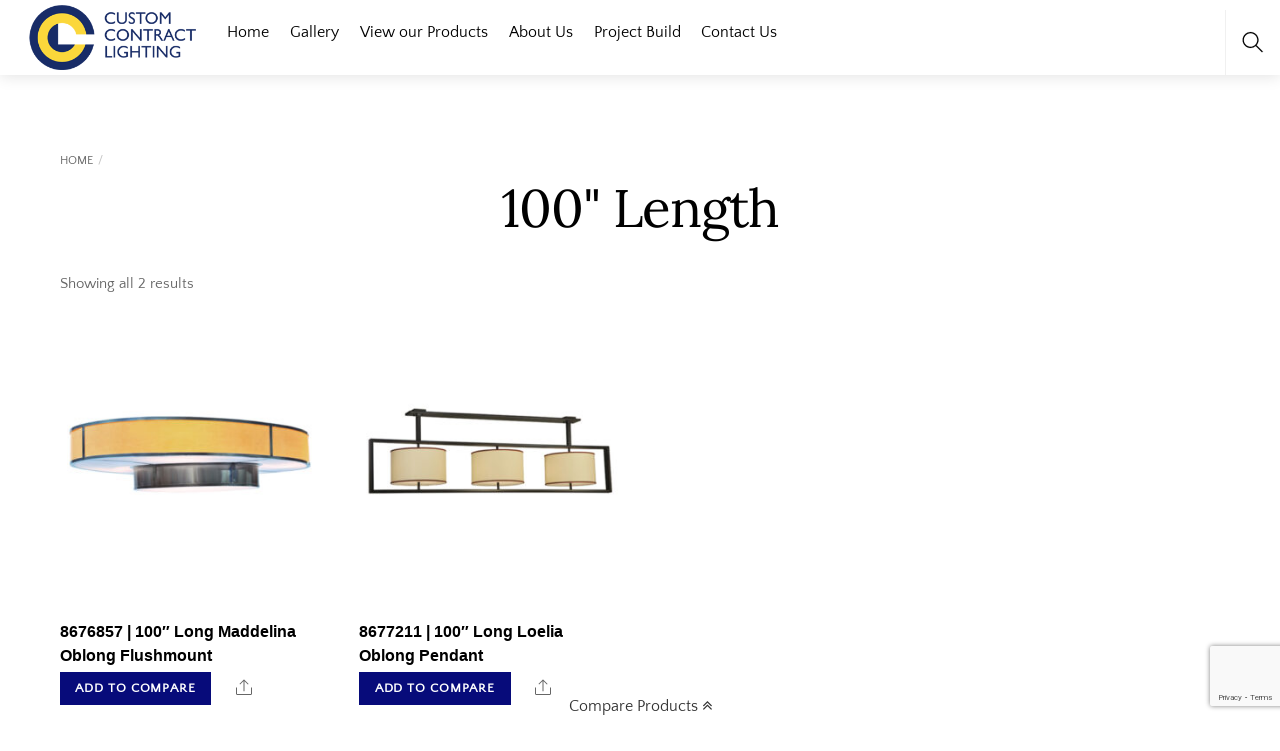

--- FILE ---
content_type: text/html; charset=utf-8
request_url: https://www.google.com/recaptcha/api2/anchor?ar=1&k=6LcWJzklAAAAAO8tYscZXAJoQD2KhWuOk4vgQwvR&co=aHR0cHM6Ly9jdXN0b21jb250cmFjdGxpZ2h0aW5nLmNvbTo0NDM.&hl=en&v=PoyoqOPhxBO7pBk68S4YbpHZ&size=invisible&anchor-ms=20000&execute-ms=30000&cb=pzdpdxh689m
body_size: 48956
content:
<!DOCTYPE HTML><html dir="ltr" lang="en"><head><meta http-equiv="Content-Type" content="text/html; charset=UTF-8">
<meta http-equiv="X-UA-Compatible" content="IE=edge">
<title>reCAPTCHA</title>
<style type="text/css">
/* cyrillic-ext */
@font-face {
  font-family: 'Roboto';
  font-style: normal;
  font-weight: 400;
  font-stretch: 100%;
  src: url(//fonts.gstatic.com/s/roboto/v48/KFO7CnqEu92Fr1ME7kSn66aGLdTylUAMa3GUBHMdazTgWw.woff2) format('woff2');
  unicode-range: U+0460-052F, U+1C80-1C8A, U+20B4, U+2DE0-2DFF, U+A640-A69F, U+FE2E-FE2F;
}
/* cyrillic */
@font-face {
  font-family: 'Roboto';
  font-style: normal;
  font-weight: 400;
  font-stretch: 100%;
  src: url(//fonts.gstatic.com/s/roboto/v48/KFO7CnqEu92Fr1ME7kSn66aGLdTylUAMa3iUBHMdazTgWw.woff2) format('woff2');
  unicode-range: U+0301, U+0400-045F, U+0490-0491, U+04B0-04B1, U+2116;
}
/* greek-ext */
@font-face {
  font-family: 'Roboto';
  font-style: normal;
  font-weight: 400;
  font-stretch: 100%;
  src: url(//fonts.gstatic.com/s/roboto/v48/KFO7CnqEu92Fr1ME7kSn66aGLdTylUAMa3CUBHMdazTgWw.woff2) format('woff2');
  unicode-range: U+1F00-1FFF;
}
/* greek */
@font-face {
  font-family: 'Roboto';
  font-style: normal;
  font-weight: 400;
  font-stretch: 100%;
  src: url(//fonts.gstatic.com/s/roboto/v48/KFO7CnqEu92Fr1ME7kSn66aGLdTylUAMa3-UBHMdazTgWw.woff2) format('woff2');
  unicode-range: U+0370-0377, U+037A-037F, U+0384-038A, U+038C, U+038E-03A1, U+03A3-03FF;
}
/* math */
@font-face {
  font-family: 'Roboto';
  font-style: normal;
  font-weight: 400;
  font-stretch: 100%;
  src: url(//fonts.gstatic.com/s/roboto/v48/KFO7CnqEu92Fr1ME7kSn66aGLdTylUAMawCUBHMdazTgWw.woff2) format('woff2');
  unicode-range: U+0302-0303, U+0305, U+0307-0308, U+0310, U+0312, U+0315, U+031A, U+0326-0327, U+032C, U+032F-0330, U+0332-0333, U+0338, U+033A, U+0346, U+034D, U+0391-03A1, U+03A3-03A9, U+03B1-03C9, U+03D1, U+03D5-03D6, U+03F0-03F1, U+03F4-03F5, U+2016-2017, U+2034-2038, U+203C, U+2040, U+2043, U+2047, U+2050, U+2057, U+205F, U+2070-2071, U+2074-208E, U+2090-209C, U+20D0-20DC, U+20E1, U+20E5-20EF, U+2100-2112, U+2114-2115, U+2117-2121, U+2123-214F, U+2190, U+2192, U+2194-21AE, U+21B0-21E5, U+21F1-21F2, U+21F4-2211, U+2213-2214, U+2216-22FF, U+2308-230B, U+2310, U+2319, U+231C-2321, U+2336-237A, U+237C, U+2395, U+239B-23B7, U+23D0, U+23DC-23E1, U+2474-2475, U+25AF, U+25B3, U+25B7, U+25BD, U+25C1, U+25CA, U+25CC, U+25FB, U+266D-266F, U+27C0-27FF, U+2900-2AFF, U+2B0E-2B11, U+2B30-2B4C, U+2BFE, U+3030, U+FF5B, U+FF5D, U+1D400-1D7FF, U+1EE00-1EEFF;
}
/* symbols */
@font-face {
  font-family: 'Roboto';
  font-style: normal;
  font-weight: 400;
  font-stretch: 100%;
  src: url(//fonts.gstatic.com/s/roboto/v48/KFO7CnqEu92Fr1ME7kSn66aGLdTylUAMaxKUBHMdazTgWw.woff2) format('woff2');
  unicode-range: U+0001-000C, U+000E-001F, U+007F-009F, U+20DD-20E0, U+20E2-20E4, U+2150-218F, U+2190, U+2192, U+2194-2199, U+21AF, U+21E6-21F0, U+21F3, U+2218-2219, U+2299, U+22C4-22C6, U+2300-243F, U+2440-244A, U+2460-24FF, U+25A0-27BF, U+2800-28FF, U+2921-2922, U+2981, U+29BF, U+29EB, U+2B00-2BFF, U+4DC0-4DFF, U+FFF9-FFFB, U+10140-1018E, U+10190-1019C, U+101A0, U+101D0-101FD, U+102E0-102FB, U+10E60-10E7E, U+1D2C0-1D2D3, U+1D2E0-1D37F, U+1F000-1F0FF, U+1F100-1F1AD, U+1F1E6-1F1FF, U+1F30D-1F30F, U+1F315, U+1F31C, U+1F31E, U+1F320-1F32C, U+1F336, U+1F378, U+1F37D, U+1F382, U+1F393-1F39F, U+1F3A7-1F3A8, U+1F3AC-1F3AF, U+1F3C2, U+1F3C4-1F3C6, U+1F3CA-1F3CE, U+1F3D4-1F3E0, U+1F3ED, U+1F3F1-1F3F3, U+1F3F5-1F3F7, U+1F408, U+1F415, U+1F41F, U+1F426, U+1F43F, U+1F441-1F442, U+1F444, U+1F446-1F449, U+1F44C-1F44E, U+1F453, U+1F46A, U+1F47D, U+1F4A3, U+1F4B0, U+1F4B3, U+1F4B9, U+1F4BB, U+1F4BF, U+1F4C8-1F4CB, U+1F4D6, U+1F4DA, U+1F4DF, U+1F4E3-1F4E6, U+1F4EA-1F4ED, U+1F4F7, U+1F4F9-1F4FB, U+1F4FD-1F4FE, U+1F503, U+1F507-1F50B, U+1F50D, U+1F512-1F513, U+1F53E-1F54A, U+1F54F-1F5FA, U+1F610, U+1F650-1F67F, U+1F687, U+1F68D, U+1F691, U+1F694, U+1F698, U+1F6AD, U+1F6B2, U+1F6B9-1F6BA, U+1F6BC, U+1F6C6-1F6CF, U+1F6D3-1F6D7, U+1F6E0-1F6EA, U+1F6F0-1F6F3, U+1F6F7-1F6FC, U+1F700-1F7FF, U+1F800-1F80B, U+1F810-1F847, U+1F850-1F859, U+1F860-1F887, U+1F890-1F8AD, U+1F8B0-1F8BB, U+1F8C0-1F8C1, U+1F900-1F90B, U+1F93B, U+1F946, U+1F984, U+1F996, U+1F9E9, U+1FA00-1FA6F, U+1FA70-1FA7C, U+1FA80-1FA89, U+1FA8F-1FAC6, U+1FACE-1FADC, U+1FADF-1FAE9, U+1FAF0-1FAF8, U+1FB00-1FBFF;
}
/* vietnamese */
@font-face {
  font-family: 'Roboto';
  font-style: normal;
  font-weight: 400;
  font-stretch: 100%;
  src: url(//fonts.gstatic.com/s/roboto/v48/KFO7CnqEu92Fr1ME7kSn66aGLdTylUAMa3OUBHMdazTgWw.woff2) format('woff2');
  unicode-range: U+0102-0103, U+0110-0111, U+0128-0129, U+0168-0169, U+01A0-01A1, U+01AF-01B0, U+0300-0301, U+0303-0304, U+0308-0309, U+0323, U+0329, U+1EA0-1EF9, U+20AB;
}
/* latin-ext */
@font-face {
  font-family: 'Roboto';
  font-style: normal;
  font-weight: 400;
  font-stretch: 100%;
  src: url(//fonts.gstatic.com/s/roboto/v48/KFO7CnqEu92Fr1ME7kSn66aGLdTylUAMa3KUBHMdazTgWw.woff2) format('woff2');
  unicode-range: U+0100-02BA, U+02BD-02C5, U+02C7-02CC, U+02CE-02D7, U+02DD-02FF, U+0304, U+0308, U+0329, U+1D00-1DBF, U+1E00-1E9F, U+1EF2-1EFF, U+2020, U+20A0-20AB, U+20AD-20C0, U+2113, U+2C60-2C7F, U+A720-A7FF;
}
/* latin */
@font-face {
  font-family: 'Roboto';
  font-style: normal;
  font-weight: 400;
  font-stretch: 100%;
  src: url(//fonts.gstatic.com/s/roboto/v48/KFO7CnqEu92Fr1ME7kSn66aGLdTylUAMa3yUBHMdazQ.woff2) format('woff2');
  unicode-range: U+0000-00FF, U+0131, U+0152-0153, U+02BB-02BC, U+02C6, U+02DA, U+02DC, U+0304, U+0308, U+0329, U+2000-206F, U+20AC, U+2122, U+2191, U+2193, U+2212, U+2215, U+FEFF, U+FFFD;
}
/* cyrillic-ext */
@font-face {
  font-family: 'Roboto';
  font-style: normal;
  font-weight: 500;
  font-stretch: 100%;
  src: url(//fonts.gstatic.com/s/roboto/v48/KFO7CnqEu92Fr1ME7kSn66aGLdTylUAMa3GUBHMdazTgWw.woff2) format('woff2');
  unicode-range: U+0460-052F, U+1C80-1C8A, U+20B4, U+2DE0-2DFF, U+A640-A69F, U+FE2E-FE2F;
}
/* cyrillic */
@font-face {
  font-family: 'Roboto';
  font-style: normal;
  font-weight: 500;
  font-stretch: 100%;
  src: url(//fonts.gstatic.com/s/roboto/v48/KFO7CnqEu92Fr1ME7kSn66aGLdTylUAMa3iUBHMdazTgWw.woff2) format('woff2');
  unicode-range: U+0301, U+0400-045F, U+0490-0491, U+04B0-04B1, U+2116;
}
/* greek-ext */
@font-face {
  font-family: 'Roboto';
  font-style: normal;
  font-weight: 500;
  font-stretch: 100%;
  src: url(//fonts.gstatic.com/s/roboto/v48/KFO7CnqEu92Fr1ME7kSn66aGLdTylUAMa3CUBHMdazTgWw.woff2) format('woff2');
  unicode-range: U+1F00-1FFF;
}
/* greek */
@font-face {
  font-family: 'Roboto';
  font-style: normal;
  font-weight: 500;
  font-stretch: 100%;
  src: url(//fonts.gstatic.com/s/roboto/v48/KFO7CnqEu92Fr1ME7kSn66aGLdTylUAMa3-UBHMdazTgWw.woff2) format('woff2');
  unicode-range: U+0370-0377, U+037A-037F, U+0384-038A, U+038C, U+038E-03A1, U+03A3-03FF;
}
/* math */
@font-face {
  font-family: 'Roboto';
  font-style: normal;
  font-weight: 500;
  font-stretch: 100%;
  src: url(//fonts.gstatic.com/s/roboto/v48/KFO7CnqEu92Fr1ME7kSn66aGLdTylUAMawCUBHMdazTgWw.woff2) format('woff2');
  unicode-range: U+0302-0303, U+0305, U+0307-0308, U+0310, U+0312, U+0315, U+031A, U+0326-0327, U+032C, U+032F-0330, U+0332-0333, U+0338, U+033A, U+0346, U+034D, U+0391-03A1, U+03A3-03A9, U+03B1-03C9, U+03D1, U+03D5-03D6, U+03F0-03F1, U+03F4-03F5, U+2016-2017, U+2034-2038, U+203C, U+2040, U+2043, U+2047, U+2050, U+2057, U+205F, U+2070-2071, U+2074-208E, U+2090-209C, U+20D0-20DC, U+20E1, U+20E5-20EF, U+2100-2112, U+2114-2115, U+2117-2121, U+2123-214F, U+2190, U+2192, U+2194-21AE, U+21B0-21E5, U+21F1-21F2, U+21F4-2211, U+2213-2214, U+2216-22FF, U+2308-230B, U+2310, U+2319, U+231C-2321, U+2336-237A, U+237C, U+2395, U+239B-23B7, U+23D0, U+23DC-23E1, U+2474-2475, U+25AF, U+25B3, U+25B7, U+25BD, U+25C1, U+25CA, U+25CC, U+25FB, U+266D-266F, U+27C0-27FF, U+2900-2AFF, U+2B0E-2B11, U+2B30-2B4C, U+2BFE, U+3030, U+FF5B, U+FF5D, U+1D400-1D7FF, U+1EE00-1EEFF;
}
/* symbols */
@font-face {
  font-family: 'Roboto';
  font-style: normal;
  font-weight: 500;
  font-stretch: 100%;
  src: url(//fonts.gstatic.com/s/roboto/v48/KFO7CnqEu92Fr1ME7kSn66aGLdTylUAMaxKUBHMdazTgWw.woff2) format('woff2');
  unicode-range: U+0001-000C, U+000E-001F, U+007F-009F, U+20DD-20E0, U+20E2-20E4, U+2150-218F, U+2190, U+2192, U+2194-2199, U+21AF, U+21E6-21F0, U+21F3, U+2218-2219, U+2299, U+22C4-22C6, U+2300-243F, U+2440-244A, U+2460-24FF, U+25A0-27BF, U+2800-28FF, U+2921-2922, U+2981, U+29BF, U+29EB, U+2B00-2BFF, U+4DC0-4DFF, U+FFF9-FFFB, U+10140-1018E, U+10190-1019C, U+101A0, U+101D0-101FD, U+102E0-102FB, U+10E60-10E7E, U+1D2C0-1D2D3, U+1D2E0-1D37F, U+1F000-1F0FF, U+1F100-1F1AD, U+1F1E6-1F1FF, U+1F30D-1F30F, U+1F315, U+1F31C, U+1F31E, U+1F320-1F32C, U+1F336, U+1F378, U+1F37D, U+1F382, U+1F393-1F39F, U+1F3A7-1F3A8, U+1F3AC-1F3AF, U+1F3C2, U+1F3C4-1F3C6, U+1F3CA-1F3CE, U+1F3D4-1F3E0, U+1F3ED, U+1F3F1-1F3F3, U+1F3F5-1F3F7, U+1F408, U+1F415, U+1F41F, U+1F426, U+1F43F, U+1F441-1F442, U+1F444, U+1F446-1F449, U+1F44C-1F44E, U+1F453, U+1F46A, U+1F47D, U+1F4A3, U+1F4B0, U+1F4B3, U+1F4B9, U+1F4BB, U+1F4BF, U+1F4C8-1F4CB, U+1F4D6, U+1F4DA, U+1F4DF, U+1F4E3-1F4E6, U+1F4EA-1F4ED, U+1F4F7, U+1F4F9-1F4FB, U+1F4FD-1F4FE, U+1F503, U+1F507-1F50B, U+1F50D, U+1F512-1F513, U+1F53E-1F54A, U+1F54F-1F5FA, U+1F610, U+1F650-1F67F, U+1F687, U+1F68D, U+1F691, U+1F694, U+1F698, U+1F6AD, U+1F6B2, U+1F6B9-1F6BA, U+1F6BC, U+1F6C6-1F6CF, U+1F6D3-1F6D7, U+1F6E0-1F6EA, U+1F6F0-1F6F3, U+1F6F7-1F6FC, U+1F700-1F7FF, U+1F800-1F80B, U+1F810-1F847, U+1F850-1F859, U+1F860-1F887, U+1F890-1F8AD, U+1F8B0-1F8BB, U+1F8C0-1F8C1, U+1F900-1F90B, U+1F93B, U+1F946, U+1F984, U+1F996, U+1F9E9, U+1FA00-1FA6F, U+1FA70-1FA7C, U+1FA80-1FA89, U+1FA8F-1FAC6, U+1FACE-1FADC, U+1FADF-1FAE9, U+1FAF0-1FAF8, U+1FB00-1FBFF;
}
/* vietnamese */
@font-face {
  font-family: 'Roboto';
  font-style: normal;
  font-weight: 500;
  font-stretch: 100%;
  src: url(//fonts.gstatic.com/s/roboto/v48/KFO7CnqEu92Fr1ME7kSn66aGLdTylUAMa3OUBHMdazTgWw.woff2) format('woff2');
  unicode-range: U+0102-0103, U+0110-0111, U+0128-0129, U+0168-0169, U+01A0-01A1, U+01AF-01B0, U+0300-0301, U+0303-0304, U+0308-0309, U+0323, U+0329, U+1EA0-1EF9, U+20AB;
}
/* latin-ext */
@font-face {
  font-family: 'Roboto';
  font-style: normal;
  font-weight: 500;
  font-stretch: 100%;
  src: url(//fonts.gstatic.com/s/roboto/v48/KFO7CnqEu92Fr1ME7kSn66aGLdTylUAMa3KUBHMdazTgWw.woff2) format('woff2');
  unicode-range: U+0100-02BA, U+02BD-02C5, U+02C7-02CC, U+02CE-02D7, U+02DD-02FF, U+0304, U+0308, U+0329, U+1D00-1DBF, U+1E00-1E9F, U+1EF2-1EFF, U+2020, U+20A0-20AB, U+20AD-20C0, U+2113, U+2C60-2C7F, U+A720-A7FF;
}
/* latin */
@font-face {
  font-family: 'Roboto';
  font-style: normal;
  font-weight: 500;
  font-stretch: 100%;
  src: url(//fonts.gstatic.com/s/roboto/v48/KFO7CnqEu92Fr1ME7kSn66aGLdTylUAMa3yUBHMdazQ.woff2) format('woff2');
  unicode-range: U+0000-00FF, U+0131, U+0152-0153, U+02BB-02BC, U+02C6, U+02DA, U+02DC, U+0304, U+0308, U+0329, U+2000-206F, U+20AC, U+2122, U+2191, U+2193, U+2212, U+2215, U+FEFF, U+FFFD;
}
/* cyrillic-ext */
@font-face {
  font-family: 'Roboto';
  font-style: normal;
  font-weight: 900;
  font-stretch: 100%;
  src: url(//fonts.gstatic.com/s/roboto/v48/KFO7CnqEu92Fr1ME7kSn66aGLdTylUAMa3GUBHMdazTgWw.woff2) format('woff2');
  unicode-range: U+0460-052F, U+1C80-1C8A, U+20B4, U+2DE0-2DFF, U+A640-A69F, U+FE2E-FE2F;
}
/* cyrillic */
@font-face {
  font-family: 'Roboto';
  font-style: normal;
  font-weight: 900;
  font-stretch: 100%;
  src: url(//fonts.gstatic.com/s/roboto/v48/KFO7CnqEu92Fr1ME7kSn66aGLdTylUAMa3iUBHMdazTgWw.woff2) format('woff2');
  unicode-range: U+0301, U+0400-045F, U+0490-0491, U+04B0-04B1, U+2116;
}
/* greek-ext */
@font-face {
  font-family: 'Roboto';
  font-style: normal;
  font-weight: 900;
  font-stretch: 100%;
  src: url(//fonts.gstatic.com/s/roboto/v48/KFO7CnqEu92Fr1ME7kSn66aGLdTylUAMa3CUBHMdazTgWw.woff2) format('woff2');
  unicode-range: U+1F00-1FFF;
}
/* greek */
@font-face {
  font-family: 'Roboto';
  font-style: normal;
  font-weight: 900;
  font-stretch: 100%;
  src: url(//fonts.gstatic.com/s/roboto/v48/KFO7CnqEu92Fr1ME7kSn66aGLdTylUAMa3-UBHMdazTgWw.woff2) format('woff2');
  unicode-range: U+0370-0377, U+037A-037F, U+0384-038A, U+038C, U+038E-03A1, U+03A3-03FF;
}
/* math */
@font-face {
  font-family: 'Roboto';
  font-style: normal;
  font-weight: 900;
  font-stretch: 100%;
  src: url(//fonts.gstatic.com/s/roboto/v48/KFO7CnqEu92Fr1ME7kSn66aGLdTylUAMawCUBHMdazTgWw.woff2) format('woff2');
  unicode-range: U+0302-0303, U+0305, U+0307-0308, U+0310, U+0312, U+0315, U+031A, U+0326-0327, U+032C, U+032F-0330, U+0332-0333, U+0338, U+033A, U+0346, U+034D, U+0391-03A1, U+03A3-03A9, U+03B1-03C9, U+03D1, U+03D5-03D6, U+03F0-03F1, U+03F4-03F5, U+2016-2017, U+2034-2038, U+203C, U+2040, U+2043, U+2047, U+2050, U+2057, U+205F, U+2070-2071, U+2074-208E, U+2090-209C, U+20D0-20DC, U+20E1, U+20E5-20EF, U+2100-2112, U+2114-2115, U+2117-2121, U+2123-214F, U+2190, U+2192, U+2194-21AE, U+21B0-21E5, U+21F1-21F2, U+21F4-2211, U+2213-2214, U+2216-22FF, U+2308-230B, U+2310, U+2319, U+231C-2321, U+2336-237A, U+237C, U+2395, U+239B-23B7, U+23D0, U+23DC-23E1, U+2474-2475, U+25AF, U+25B3, U+25B7, U+25BD, U+25C1, U+25CA, U+25CC, U+25FB, U+266D-266F, U+27C0-27FF, U+2900-2AFF, U+2B0E-2B11, U+2B30-2B4C, U+2BFE, U+3030, U+FF5B, U+FF5D, U+1D400-1D7FF, U+1EE00-1EEFF;
}
/* symbols */
@font-face {
  font-family: 'Roboto';
  font-style: normal;
  font-weight: 900;
  font-stretch: 100%;
  src: url(//fonts.gstatic.com/s/roboto/v48/KFO7CnqEu92Fr1ME7kSn66aGLdTylUAMaxKUBHMdazTgWw.woff2) format('woff2');
  unicode-range: U+0001-000C, U+000E-001F, U+007F-009F, U+20DD-20E0, U+20E2-20E4, U+2150-218F, U+2190, U+2192, U+2194-2199, U+21AF, U+21E6-21F0, U+21F3, U+2218-2219, U+2299, U+22C4-22C6, U+2300-243F, U+2440-244A, U+2460-24FF, U+25A0-27BF, U+2800-28FF, U+2921-2922, U+2981, U+29BF, U+29EB, U+2B00-2BFF, U+4DC0-4DFF, U+FFF9-FFFB, U+10140-1018E, U+10190-1019C, U+101A0, U+101D0-101FD, U+102E0-102FB, U+10E60-10E7E, U+1D2C0-1D2D3, U+1D2E0-1D37F, U+1F000-1F0FF, U+1F100-1F1AD, U+1F1E6-1F1FF, U+1F30D-1F30F, U+1F315, U+1F31C, U+1F31E, U+1F320-1F32C, U+1F336, U+1F378, U+1F37D, U+1F382, U+1F393-1F39F, U+1F3A7-1F3A8, U+1F3AC-1F3AF, U+1F3C2, U+1F3C4-1F3C6, U+1F3CA-1F3CE, U+1F3D4-1F3E0, U+1F3ED, U+1F3F1-1F3F3, U+1F3F5-1F3F7, U+1F408, U+1F415, U+1F41F, U+1F426, U+1F43F, U+1F441-1F442, U+1F444, U+1F446-1F449, U+1F44C-1F44E, U+1F453, U+1F46A, U+1F47D, U+1F4A3, U+1F4B0, U+1F4B3, U+1F4B9, U+1F4BB, U+1F4BF, U+1F4C8-1F4CB, U+1F4D6, U+1F4DA, U+1F4DF, U+1F4E3-1F4E6, U+1F4EA-1F4ED, U+1F4F7, U+1F4F9-1F4FB, U+1F4FD-1F4FE, U+1F503, U+1F507-1F50B, U+1F50D, U+1F512-1F513, U+1F53E-1F54A, U+1F54F-1F5FA, U+1F610, U+1F650-1F67F, U+1F687, U+1F68D, U+1F691, U+1F694, U+1F698, U+1F6AD, U+1F6B2, U+1F6B9-1F6BA, U+1F6BC, U+1F6C6-1F6CF, U+1F6D3-1F6D7, U+1F6E0-1F6EA, U+1F6F0-1F6F3, U+1F6F7-1F6FC, U+1F700-1F7FF, U+1F800-1F80B, U+1F810-1F847, U+1F850-1F859, U+1F860-1F887, U+1F890-1F8AD, U+1F8B0-1F8BB, U+1F8C0-1F8C1, U+1F900-1F90B, U+1F93B, U+1F946, U+1F984, U+1F996, U+1F9E9, U+1FA00-1FA6F, U+1FA70-1FA7C, U+1FA80-1FA89, U+1FA8F-1FAC6, U+1FACE-1FADC, U+1FADF-1FAE9, U+1FAF0-1FAF8, U+1FB00-1FBFF;
}
/* vietnamese */
@font-face {
  font-family: 'Roboto';
  font-style: normal;
  font-weight: 900;
  font-stretch: 100%;
  src: url(//fonts.gstatic.com/s/roboto/v48/KFO7CnqEu92Fr1ME7kSn66aGLdTylUAMa3OUBHMdazTgWw.woff2) format('woff2');
  unicode-range: U+0102-0103, U+0110-0111, U+0128-0129, U+0168-0169, U+01A0-01A1, U+01AF-01B0, U+0300-0301, U+0303-0304, U+0308-0309, U+0323, U+0329, U+1EA0-1EF9, U+20AB;
}
/* latin-ext */
@font-face {
  font-family: 'Roboto';
  font-style: normal;
  font-weight: 900;
  font-stretch: 100%;
  src: url(//fonts.gstatic.com/s/roboto/v48/KFO7CnqEu92Fr1ME7kSn66aGLdTylUAMa3KUBHMdazTgWw.woff2) format('woff2');
  unicode-range: U+0100-02BA, U+02BD-02C5, U+02C7-02CC, U+02CE-02D7, U+02DD-02FF, U+0304, U+0308, U+0329, U+1D00-1DBF, U+1E00-1E9F, U+1EF2-1EFF, U+2020, U+20A0-20AB, U+20AD-20C0, U+2113, U+2C60-2C7F, U+A720-A7FF;
}
/* latin */
@font-face {
  font-family: 'Roboto';
  font-style: normal;
  font-weight: 900;
  font-stretch: 100%;
  src: url(//fonts.gstatic.com/s/roboto/v48/KFO7CnqEu92Fr1ME7kSn66aGLdTylUAMa3yUBHMdazQ.woff2) format('woff2');
  unicode-range: U+0000-00FF, U+0131, U+0152-0153, U+02BB-02BC, U+02C6, U+02DA, U+02DC, U+0304, U+0308, U+0329, U+2000-206F, U+20AC, U+2122, U+2191, U+2193, U+2212, U+2215, U+FEFF, U+FFFD;
}

</style>
<link rel="stylesheet" type="text/css" href="https://www.gstatic.com/recaptcha/releases/PoyoqOPhxBO7pBk68S4YbpHZ/styles__ltr.css">
<script nonce="suPdu47J9x2JtoPQieuiMw" type="text/javascript">window['__recaptcha_api'] = 'https://www.google.com/recaptcha/api2/';</script>
<script type="text/javascript" src="https://www.gstatic.com/recaptcha/releases/PoyoqOPhxBO7pBk68S4YbpHZ/recaptcha__en.js" nonce="suPdu47J9x2JtoPQieuiMw">
      
    </script></head>
<body><div id="rc-anchor-alert" class="rc-anchor-alert"></div>
<input type="hidden" id="recaptcha-token" value="[base64]">
<script type="text/javascript" nonce="suPdu47J9x2JtoPQieuiMw">
      recaptcha.anchor.Main.init("[\x22ainput\x22,[\x22bgdata\x22,\x22\x22,\[base64]/[base64]/[base64]/KE4oMTI0LHYsdi5HKSxMWihsLHYpKTpOKDEyNCx2LGwpLFYpLHYpLFQpKSxGKDE3MSx2KX0scjc9ZnVuY3Rpb24obCl7cmV0dXJuIGx9LEM9ZnVuY3Rpb24obCxWLHYpe04odixsLFYpLFZbYWtdPTI3OTZ9LG49ZnVuY3Rpb24obCxWKXtWLlg9KChWLlg/[base64]/[base64]/[base64]/[base64]/[base64]/[base64]/[base64]/[base64]/[base64]/[base64]/[base64]\\u003d\x22,\[base64]\\u003d\x22,\x22LjrDnsOiw7QHwoTDhlgCNW4nFcOKwpY0fcKyw78vRkPCtMKJblbDhcO9w5hJw5vDucKBw6pcayg2w6fCnB9Bw4VPSTk3w47DksKTw4/[base64]/CusOHwr/Cr0I/wr9ewoPCu8OJK8KsU8OLdF5/OywhWMKEwpwmw6QbamsOUMOECkUQLS7DmSdzZ8OSNB4aLMK2IVHCj27CikUrw5Zvw6zCjcO9w7l7wq/DszMoAgNpwqzCg8Ouw6LCmVPDly/Dq8OEwrdLw4LCmhxFwpfCiB/[base64]/DkMO4wqTDq8O1bkELwpzDn8KHwo0rRF3DmMO2bm/Dh8OGRX/DmcOCw5QycsOdYcK1woc/SU3DosKtw6PDtxfCicKSw6XCtG7DusKcwrMxXXl/HF4Nwo/Dq8OnRQjDpAEVfsOyw79Xw70Ow7dQB3fCl8OcN0DCvMK3CcOzw6bDuB18w6/CmGl7wrZJwpHDnwfDjMOmwpVUJMKYwp/DvcOtw4zCqMKxwotfIxXDtCJIe8O/wpzCp8Kow5bDiMKaw7jChMKbM8OKTkvCrMO0woENFVZPDMORMEDCmMKAwoLCjcOOb8KzwrnDtHHDgMKEwr3DgEdAw67CmMKrA8OQKMOGZ0BuGMKSfSN/CibCoWVCw75ELwt+FcOYw77DkW3Dq3zDvMO9CMOqTMOywrfCnMKjwqnCgBokw6xaw447UncjwoLDucK7AHItWsOgwq5HUcKZwrfCsSDDksK4C8KDU8KWTsKbc8KLw4JHwrFDw5Efw4QEwq8bSAXDnQfCqXBbw6Apw6oYLCnChMK1wpLCg8OWC2TDmS/DkcK1wo/[base64]/w5bClMOhwpfCsVDDs2jCgsOFwrvCkcK3w6YZwqjDu8KLw7zCoQNFGMKyw7XDn8KJw6YkXsOnw5PCo8OWwqQyDsKzDSjCn3V4wpvCj8OpFHPCtAhww5pdQj9MbW7CocOhQWkew5FAwoAOVhJreUVpw47DhcK5wr9MwpY8NkUpR8KOGglKMcKlwrXCnsKkW8OFR8OYw7/ClsKIHsOiMsKuw70lwqQZw5rCg8Kww5wfwrtMw6XDscKDBsKQQcKxdw/DgcODwr4lMnbChMO2MkvCvCbDtWTCjWMMWT/CiyvDn19MEn5Bf8KTQcOtw7RaATrCuw9KI8Ktc2dGwpwew4/DgsK5GsKIwoTCmsOQw5ZUw55oA8KAJzzDu8OoXsO5w7zCmTfCj8OqwosKMsOHIgLDncOECF5SK8Onw5/CgSfDrcO/O3B+w4fCvjfCg8OgwpTDk8ODYSTDosKFwoXCj1jCkGcEw4HDn8KPwopjwogywqHDv8KVwo7DhW/DrMKNwqvDulpAwpx/w5cQw4HDmsKvY8Kuw6cqFMOUesKcaj3CusOJwpIDw7HCoDzChhJnYTjDjjAFwrDDpT8CQQfCsTXDqMOmZsKKwo8/Pz7CncKhaTU3w5DDvMO/w7jCocOnW8OUwq8fBXvCu8KOZlMFwqnCjEDDkcOgw7nDu1/ClGnCgcKDF0tWFMOKw5wiMBfCvsKKwpN8KVTCqcOvWMKCL100PsKXLzcTE8O+c8KCPw0EQ8KIwr/[base64]/DuMOvJMKgwp7Di8OFw7I3a8ONwp47w6rCgBZGwpg/w6k5wqYEbArCmTxTw5wwYMOtecOpRcKnw5B1O8KMVsKDw5TCrcOsYcK7w4fCnDwVTAvChnnDoRjCpsKmwrN/[base64]/[base64]/CvBdtw5AQwpUuWXHDjcO4HjnDp15wVcOyw4ccRlDCrnHDoMKYw57Dki3CuMOxw4xEwo7CmzhjVi8PO18zw7gDw43DmRXCmQvCqhN2w5s/CnRWEyDDt8OMNcOKw5gAJCx0TQTDrcKcaGlcamkBScORVsKoLQFHXSrCgsKYVsKFEBBgJihzW2g0woPDlBdRAcKswrLChS/CgAR8w68dw6k6Bkkkw4jDn1LCj3rDhsK+w7tsw6E6V8O9w78Kwq/Cn8KgZ0/DtsOpEcKhCcKSwrPDo8Olw7PDnBvDhQ5WUhXCkXxKOzjCqMOnw58zwpvDt8Kawp7Dm1cLwrYSLljDihkYwrPDmRTDoEZGwprDpm3DmR/CnMKcw6MZMMOTNcKCw4zDncKScX4fw5zDqcKuMj4+TcOzVz7DhTpVw5HDpE9cZMKcwq9REmjDunpzw7PDp8OLwo4ywq9LwqDCosKgwqBJEGrCuAVCwqFqw4HCscO4eMKuw5XCgsK3Cwsvw4MhRMKBAQ/Dn3l3dXbClMKkU2bCq8KBw6fDgh9Zwr3Ch8OjwroEw63CsMOQw57CkMKtbsK6VGZtZsOHwpQDZGLCnsOuw4rDrWnDrsKJwpPDrsKTFWxCIU3CrirCu8OeLgTDhGPDjxDDkMKSw79Awowpw4XCmcK6woLCosK8fWTDhcKuw7hxOSo9wqsnFsO7GsOPAMK/wo0Uwp/Ds8OEw5pxBMK/w6PDmXs9wonDo8OVW8KcwoYeWsO2MMK+L8O3ZcORw6fDun7DosK9OMK7chjCqCPDnFYnwqlbw5rDllDCv2nDtcK/TcOxdQ3DosKjeMKxYsOLKSTCpsO/w7zDkkBTJcOdKsK6w4zDvGzDjsK7wrXCt8KYF8Klw47DpcKww6/CrUsQJMO2LMO/[base64]/Cq8KlwrlWw4VNLDbDsz1uwpXCjcOZE8Kow6lCw6lRZsObWHU2w6zCvhzDs8O1w68HdmIHVkTCoHjCmiFKwp3DkD3CtsOKQXnCvsKQUjnCosKAC2psw6PDusOwwrbDoMO7AEALUsObwpxQKXVmwpILH8K/d8KVw4lyesKNLjImQMO/YMKVw5nDoMO4w60oTsK+BBLCqMORPRbCsMKQwqfCtSPCgMOPNEp3CcOow6TDi1ASw43CisOwSsO7w7YHGMKXZ0TCj8KGwofCrQPCsjotw4IQQ3wNwrzDvgc/wppvw7zCu8KCwrPDscO4TlM7wo1pwr1dHMK5R0/CgRHCuQRaw5LCmcKDHcKzVHRQwp5MwqLCpSYcaxEifQVLwobCo8KJJsOIwoTCi8KMICkMARtJHlDDqy3DpcOSRGzCi8OpScKNSsO6w4w5w7sXwr/Cu0hkLMOrwoQFdMOYw7rCs8OTPMOvclLCjMOmJ0zCusOAHcOyw6bDkFzCjMOpw6fDjgDCs1DCoUvDhRwFwpYQw7QUS8O5wrg7fixgwrnDrg7Dk8OPIcKSFnLDh8KPw6/CoGspwqIpd8OVw5M0w7p1PcKzHsOSw4pWLEMDJMKbw7d5TcK4w6TCvcKBKcKtR8KTwobClD93NypXwph5fF/CgHvDu21PwqHDgkJMcMKDw57DisKpwrF2w4TCoWlxDcKDc8KWwrpWw5jDrcOawrzCk8Opw73CucKfN2vCiCxke8KVOVp5Y8OyGsKxwoDDpsOublnCtnTCgF/[base64]/CngvDlifDosOOw5rCvRB/GcOVwo7DjcOOPl8VS09vwo4leMOwwpnCmFJ9wohwXhcaw4sPw6vCqwQqPhlXw6ZAXcOVLsK2w5nDm8Kpw5Inw7jCmALCpMKmwp0bfMKBwrQowrpHJA8Kw5oUXMKFIDLDj8OaP8OSfsKWI8O/OcO+eBvCo8OkMcOlw7gnHiI1w4jCnlnDmn7DssKVJmbDrj4vw7xAJsKTw40zw5VjPsKxE8OgVgk7CFAawpkIw6zDrjLDuEMXw53CkMOmbSEcC8OmwqbCowYAw6YkI8Ovw5/CpMOIworCtWjCpUVpQVYWYcKaKMKsQMOtKsOVwpVkwqBMw6AMLsOxw6dMDsO8WlVoZsO5wpEQw7bCogw+DC5Gw5QxwoHCqzNnwq7DvsOeUDIdAcOvOm3Csx7ChcKVWMO0A0jDsXPCrsKGXcO3wod3wpzChsKqIVLCl8OWcmNxwo9ZbBTDtV7DtjLDvmbDrDRJw79/wo9lw4lmw4wRw5DDsMO9e8K0VcOZwoPCpsOPwrJdXMOZKBzCn8Kow4TCl8Kqw5gKHTnDnXrCuMOfaRMRwpnDrsKwPS3Cr1PDrw9rw4TCk8Osfg53SEE1wrAgw6fCmgkcw6drdcOMwo4hw586w6HCjCFqw41LwrbDh2FxOcKtD8OVEV/ClmpRcsK8wptpwrbDmWtzw4IJwogqHMOqw4kVwpXCoMKcwqMXHGjDpHTDtMOBU3bDr8OOEFbDjMKZwqYTIkx8EFtJw709OMKCGkwBGF4KZ8OLJ8KkwrRCSTzCnTcyw41+w49Hw4vCknbCuMOlRlBkB8K4SFxTIhfDilVqIMKjw6cyRcKQSU3ChRswMV/ClsO0wpHCncK4w6fCjlvDsMOKW1rCvcOfw6bDtMKTw59AU1Ibw690GMKfwpB7w4gwMMOGDzDDr8K5w63DgMOOw5TDvwh/w4gTP8O9wqzDnCrDr8OSKsO1w4Acw5gZw5hBwqZaR13DgmRYw6IXMMKJw5lUYMOtPsOFGmxcwoXCrR/CvkDCj0nDp1TCim3DhwAtUy7Ch1TDsURgTsOxwo8GwohrwrUJwoVSw4dgZsO4dAHDk0BaJMKew6EjSzJfwrB3EMKww5hJw47Cr8O9woMeUMONwp8KSMKwwq3DqsKcwrXDtjVuwrvCkTU/[base64]/w4/Dhx8XwpjCoW9swptywrJ5AX/Di8Orw7Ezw6JUMUJLwrVbwqjCicKDYF1rC1/Dkw/DlsOVw6XDgjsGwpkCwobDtmrDlcOPw7jDhCNUw7kjw5oNLcKzwojCrBvDqV5qZ395w6HCoz/[base64]/CqMKAEnvDkMOPw7lFPVXCjibDisOQw7ozw47DjMOSRSnDhMO+w7kgVcKuwrjDqMKlFgE/ElLDvnYpwpoMecOmA8OuwqMlwoYow4rCncOgAsKdw7lawojCvMO5wrIww4XDkU/[base64]/ClF4bw7FzEcKYwp7DjcOVPMOgwoLCkMKnw6cQwot/[base64]/DmcK9w6d5H1J0w6XDo8KZw6UUMghYw5PCtVnCocKucsObw5/DsEYOwow9wqIRwqbDr8KPw5EGenLDlTLDtTLCpsKNVsK8wrwew77DlcOGJQDCj0LCjXXCsX3CssO5AsOMesKmVnzDo8K/w6nCqsOWUcKIw4LDu8OlScKIHMK5LMKdw651c8OtB8OOw4XCl8K8wpo+wrREwqEWw4Yfw6/DgsKiw7HClMKybhMvEi9nQm1cwo0ow7PDlMOewqjCn3vChsKuZzMKwoEVP0k6w559dUjDtBnDtjo+wrh7w6gswrtRw50/[base64]/ZsK/OhomE8OZB8KjeAPCmRvCm8KhJjJ6woYWwq97wpPDrcOzeSY+bsKKwrTCuzfDuynCjsKVwqXCo05zcBIswplYwoTCuQTDqlnCtixkwoPCpA7Dm2vCgi/Di8K4w5Rhw4NHDXTDqMK2wo0Vw4o8FcKPw4DCu8Ouw7LCkCpYwr/CvsKxOsO6wpnDocOGwrJjw5PChsKUw4A/wqXCucOXw5Fxw6LClWcRwrTCuMKkw4Zaw5oDw5QsDcOhJkzDlEvCsMKawqwGw5DCtMONbR7Dp8OjwpLDj31YasOZw6dZwqnDtcKWM8OqCh/DhSLCuiDDk0oNIMKnTSHCs8K2wrFOwpklbcKTwqXCtjbDqcOqG0XCrloKJMKib8KwFnrCpzHDqWbDomddIcKcw7rDoWETOHgOTAJqATZKw7knChfDnVDCqMKGw7PChkFAbUDDkCAGI2nCu8OTw6wBZMKKVF4Yw6cUa0h/w5XDnMOMw5LCoiQCwp4pAAMWw5ljwprCgmEMwr9WY8KGwoDCusOCw5Bjw7ZLN8KbwqnDvcO/FsO8woTDnSbDrybCusOuwrrDryw0Fy5MwpLDkTnDt8KRDTjCji1Nw7jDmhXCoywzw7Z8wrbDp8OUwrJGwrfCqAvDnMO7wp49DAE+wrYvCMKCw53Cn3/[base64]/Cl8OfF1xbI1fDlcOyFmoUbxInBRpcw47CnMKyHg/ClcOOPXLDh2hLwpIGw7rCqsK+w5lXB8O+w6AQXAPCnMOqw4dZfgjDgWBow7/[base64]/Dox0rw5U9wrDDqTdYWsOAfMODw5fCjcObVjASwoXDpR5mVx1fPQXDrcKXT8K4Mwg+B8OxfsKEw7fDq8Odw6PDtMKKTGDCrcOxWcOcw4bDn8Ove0nDhRgtw5jDq8OXRy/Cr8OhwoTDh1PCuMOacsKyfcO2b8Oew6/CscOlAsOkwqZ8w7hqDsOCw4cawpw4b1howpNjw6nDtsOUwpFbw5rCr8Onwol0w7LDhVfDp8O/wpPDr2Y4JMKow4HDjlJow5x/[base64]/CqsK5woJzJ8KuShQbblfDlXctw79VUR3CmGLDh8OEw61twr5ww7xBMMOzwrcjEMKvwrVkXjobw5zDssOHPMKJQT4+wqlOV8KXwrxaewxEw7vDn8Onw4QXf2TCiMOxRMOFwofCscOSw7/DtB3CicKiXAbDsVLCikzDgTxoBsKhwofCqx7CgH4FbzrDqxYVw5HDvsOPC0Ajw5F5wqsxwrTDj8OXw7dDwpoVwqzCjMKDGsOzG8KVAMKywqbCjcKzwrsaecO8RWxZw4nCtMKMRVl5IVBhYmxPw53Cjk8MTwEYbGDDnizDvBfCrlE/wrXDpRMow7vCiDnCv8O5w7Q+US85EMKMNEXDn8KQwrMsICbCuHAyw6jClMK8QcONB3fDuxc4wqMew5YhNMOrCMOVw6LDjsOQwpp/Q3pbclbDvRvDpgXDoMOlw5o/TcKgwoPDkXg2M3DDk0DDnMOGw5rDtiofw47CmMOBYsOBIFo+w5zCgHkHwqttScKdwpvCn3LCq8K6woJAAsO2w4rChSLDrWjDgsKCB3dhwrs5LnJaaMKfwrE2MzvCmsOAwqYmw4/[base64]/Doz0MDw1sBsKpS8KsNsKwZksOYsOgworCncK5w4MgOcKREsK2w6LDmcOEJMODw5XDu2JFXsOAZHk2Q8Kiwo16YlHDhMKBwohpZTRiwpRIXsO/wolzZMOowoTDg3szRW8ew5Y7wowSFFoiWMOfIcKXJBTDncKQwoHCq2VtK8KtbXZJwrzDv8K3N8KBeMK9woZpwo/[base64]/w5TChsOaKMO0w7XCs13Dt8K5FgfCnsOQVDpYwpVSfcOpaMO6D8OxacK+worDuX1DwoZBw4Aiwqohw6vChcKMw5HDvEXDlGfDol5TW8OqR8O0wq1Lw7/[base64]/CsMKNDsKUwpHDnMKcw5jCqHrDgMOLwppvBHDDtMK5wp3DkzFRw4pSKBzDhQd/asOWw67DhV1Yw717JlLDnMKScmQjN3Qfw7DCl8OvXFnDniFlwrUFw7HClsKHacKVMsK8w497w6ofDcKVw6nCq8O/dSTCtH/DkwwmwoTCkxFEN8KGFSlqYhF9wp3CocO2F25jBxfCssKNw5NVw7LCmMK+ZMOHHMO3w4LCsgJvDXXDlTUKwqI5w7/DkMOIWmlPwqrCoRRkwqLCn8K9CMOJa8KbQSV8w6zCiR7DiV/CoF1yRcKSw4QSfTM/woxQRg7CiwsYWsKzwqnCqxdnwpDCuxPDmsOvwo7Dqg/CpcKnEsKDw5nCrQ3Dt8KJwpnCnlvDpgJdwpE7wrkpP0nCnsO0w6PDosKzacOfGynCqsO9TwEZw6soezPDniHCng0dC8O9VFTDqlfCgMKwwo7CvsKzLW4hwpzCrcKnw5oUw641w7zDlxnCpMOmw6hHw4t/w4FuwoRsEMKwEmLDlMOXwoDDn8OAEcKtw7DCvG8hVMOAUmvDh11cV8KhCMOZw6F8fHlJwqEbwq/CvcODGVDDnMKcLMO8IMOKw7DCmChXe8K3wrVwMk/CsTXCjGjDtsKHwqdLHkbCksKhwq/Dlj53ecOAw5nDrcKHYE/DpMOBw6A3NDJIw7k0wrLDnsOIL8KVw7fCn8O0woADwq1owpM2w6bDv8OzRcOIZH/Cr8KMXxd/N1PDowRpbH3CmsKHRsOxwoE0w65pw4hNw5TDtsKjwoJawqzCvcK0w407w4rCr8OWw5h/NsOHdsOlW8OzBWBHKAPClMOHc8K/w6/DjsKBw6rCiE84wpDCu0o6GnjDplzDtFHCksOZdwzCosKMDik9w4PCiMKwwrt/[base64]/DqX8FAMKXw7RjwrxRw60+wpBYUxt+JcORDsOjw5pQw7l7w5LDjcKTCsOXwq9kKDAocMKPw6dTNhM0QB8kwrTDrcOQH8KaF8OsPAvCgwnClcOBM8KKGGVVwqTDqsOsb8OmwpQvEcKiInTCvsOOwoDCjWfCgGtDw5vCp8KNw4EGe3tQH8KoZwnDixfCtnE/wrXCkMOvwo3Dt1vDiioPfQJ0RcKOw6l9H8OEw6tzwrd7DMKsw4DDpcOKw5ITw6/CkRdBEEnDscOlw4EAQMKgw7vDg8KOw7PCghJswqdOfwZ1b08Vw6FUwpVYw5RHZsO1EMOnw4LDsEdGP8OKw4bDl8KlN15Sw7PColPDqEDDgh7CpsKKYAlZZsOpbsOuw5pjw6zCgjLCoMK4w6vCjsO/[base64]/[base64]/wqJpwpjCvcOuw67CnRpPw4JBwqNxw6rCrEHDn1FiaGZGC8Knwq4MTcOKwq7DkX/[base64]/XMK/w7zCsEjCkHLDvcKIwqDDhTFVw7PDnAR1FcOvwqjDtBHCuTt/w6LCunMNwqPCtcKsYsOObMKEwoXCow54ewjDt2cbwphjZUfCvTEVwrHCpsK7ZEMRwptfw6Qjwr1Jw7IoPcO4YsOnwpV6wps8SUvDtF0gfsOrwqLDrG0Owphtw7zDi8OYX8O4NMOsCR8TwoYYw5PCsMOSeMOEAWdFe8OIBDHCvH7Dv2PCtcKddsOAw4gjHMKPw5/CoWo1wpnCiMOkQsKOwpHDqgvDq1J/[base64]/aHTChcOYY8KZEMOnN8KlQcK4w6EFw41FeQQDVRITw5vDjx/DqWpHwr7CkMO4agA+OwjCocKaExJKLsK9KAjCn8KDAlogwrlzwoPCkMOFSXjDnw/DlMKQwojCjsKmHznCskrDo0/DicO5BnrDsAIbAg/Cti40w6HDvMK6QS/[base64]/DlyLDusKcekgxV3zCrR0ow7Ipf3sEw4xCwr4CbhXDuMO7wr/Dim8ud8OUIMK/QsKyTlAPSsK2IMKGw6Mpw4jCjWBBHCvCkTIwD8OTOUdXfFMYDzY1QU/[base64]/w6XCmsOuPlt3w5PDuGjDusOhw5nDvWXCskI8w55pw6ktC8KHw4XDgHpxw5fDhVrCkcOdMMOUw5p4S8KwWjQ9CcKPw7t+wpfCmhbDhMOtw6PDi8Odwog7w57DmnjDrsK4K8KJw7HCisOKwrzCjnbCrHFMX2zCtQUGw6kmw7/CihfClMKkwonDuWQfaMKKwpDDl8O3GcOfwpFEw6bDl8OBwq3DqMOKwprCrcObaxwNfxA5w7ZHLsOsBMKAeykGAjxsw4fDlsKLwqEgw6zDnDclwqM0wpvCuQXCqAdNwp/DpzHDncKHfBoCexrDocOuL8Olw65mfsKawq3DoizCtcOyXMObPAHCkTlfwp3CkhnCvwApV8KwwqfDjhPCm8OXesK3TndFfcKzw5B0DDDCqHnDsmhnZ8KdV8O/w4rDqyrDjcKcSRfDrHXCm2EgJMKYwoTCulvCnhrDkgnDoW3Dsj3CrAJVXBnCgcKEXsOuwp/DhcK9FCxFw7XDpMO7woFsZ0lIb8KOwp1JdMKjw7Uzwq3CnMKFDCUgwpHCknoYw4TDnAJXw5Ynw4YANm3DtsOWw7TCt8KjawPCnF3Ch8OOM8OYwpBFeDLDvFnDoRUYOcONwrQpYMKQHTDCsmTDtgd/w7xmPzPDqcOywrQww7/[base64]/S8OKV8K7MMOiXcKqwowCbsONVh5ew4LDnC8Yw69/w5fDjTTDjcONYcO0GRzDqsKHw6rDpgdEwpUENAUVw5MYXcOiN8OBw59NDANwwqFYEijCmGd4RcOYVxAQcMKSw43CoiYRWsKncsKpdcO5NBfDo1TDlcO4w5/CgMKxwqzDvcO7QsK3wqAFVsKWw7E8wr/[base64]/wp0mXg3Dr8OSG8Olwoxsw6pWwpsQw5REwr4Cw4XCmFnCsEsgAMOOJwUcO8OQN8OCVwnCkxIwL3F1CB9xL8KfwpJmw7MUwpvDusOdfMKiOsOcw6fCncOhXFrDjcKdw4fDggQCwqZUw7rDscKUKsKgEsO4Kw94woEyW8OpPFo1wpfDtTbDmllfwrRMLhzDp8KZHUV/AAHDs8OuwpwpE8Kiw47CoMO7w5vDizsrW3nCjMKOwpfDs3sjwqPDjsOowrYpwojCtsKdwqbCqMKUbQk+wqDCtlPDulwewqnCgsK/wq4BMMKXw6V5D8Klw7QoHsKGwp7Cq8KIUMOUF8Kvw6/[base64]/CtjbChibDtMKWBx8EwolfR3YAwp3DsFYUASPCs8KbE8KVEUHDpMOWZ8O2VMO8Y3vDsjfCjMOaZkkGR8OUccK1wrXDs0fDl3scwqnDhsOGJsOcw4DCgVrDssOOw6XDs8KtLsObwoPDhDdnw4FtK8Kgw6nDhmZvYXXDhQVVwq/CucKnesOOw5XDnMKVHsK5w7lxD8OCYMKhGsOrFHA1wphnwrE8wolSwoXDuzNnwp50Yk/[base64]/Cs2vDrnzDt3JZwrYgwqcrRsOzw5YRwol/HDBww5DChRbDqFo3w4BHdDTCm8KMZx0mwrMwe8ORVcOIwq/DnMK/XU1AwrUewqkmJsOLw6oMO8KZw6t5bMKTwr1ZZsOuwqg/GsKwJ8OvGcKrN8OdaMOKERLCpsKaw41gwpPDnjPCoE3ClsO7wo89P3EDKX/[base64]/w5A6woZjLzLCgMOpw6/Cq8OgOyhbw6PDqMK+wpzCvBXDmlzCvEHCs8OpwpNpw6IWw7zDjDPCgSkjwpAodA3DncKWMwLDmMKILznCscOlDcOCV03DoMKmw7TCg0o/AMO7w5XCgQo5w4Z7wqnDjhdnw5szTzh9csOpwqNWw6c5w7I6DEFZw4wxwodJUUEuacOEw5LDgSRiw4NHSzg+dzHDgMKBw7RIT8ONKMOpCcO9IsKgwonCuDAhw7XChMKSEsK3w7dDFsOTfRwWLBBPwrlAwowHMcO1EgXDlzhSd8K4wo/[base64]/w47ChEfDpXtzQgdYAcOjY0E/ZmTDm0zCicKgwobDlsOQJ3XCtXbDowpjDHfClMOCw5UGw4pDwosqwotSVkXCgSfDmsO2YcO/H8OrZR4vwrrCilcJwp7CiF7CucKebcO+SVrCvsODwpDCjcKXw64kwpLCvMOiwpHDq2o6wopmF3/[base64]/CgMOZwrAORCbDgMOcIG8EwoXCngV3J8OnThrDnW0tfWrDlMK+ax7Cj8O8w4R3wo3Cu8KfDMOBZTjCmsOgG29vGnwAG8OgL38vw7hwHsKSw5zCslZuAWTCsyHChikIWcKAwqVLd2wpaRPCrcKIw7A2CMKSfcK+TwdVwplow67DhAPCnsKcwoDDvMKJwofDux4zwp/[base64]/CgEDCssK8wqTDs8O7wpnDisKFOcOlfsKyTsOdw6sOw45Fw4RPw57CkcO2w4goRcKIQlTCvCHDjC3DtMKZw4fCpHTCvcKNWDV2SSDCjDDDgMOQP8KgXV/Cn8K8G14AcMO2d3bChMKwLsObw6ddT2EEw7fDgcOywrvDmAE0w5nDscKdFMOiPcO8e2TDi0dhTXnDm2rCr1vCgCwUw65sPsOMw5lsAcOIZsKLBMOhwqJvJirDocK/w7dVJsO1w55CwrXCnjZrw7/DgSpDWV96Dg7CrcKxw645woXDh8Odwrhdw5bDtVYDw54SCMKJOcOzTcKgwrLClcKgKAHCiWE1wqI1w6A4wp0YwoN3N8ODw7HCqjo1DMODFnnCt8KsE3PDkEU6JEXDsCPChl3DuMOOw595wq5PbSzDsD5Lwq/[base64]/[base64]/DrjTDjAQewq/CuMK9AWMbwo87w4rDoMOJwokbD8KiTcKtw5cDwqdaesK9w4fCvsObw58HWsOqWzzClhrDocKhY3jCvDV5AcOfw4Ukw7fCmMKFHADCuwULMsKIDsKcJR4aw5gQGMOeH8O0SMOxwo9FwrttaMO/[base64]/Dm8OZw5JVw6kQw41TAcOvUMKBcMKcwpMNfsKjw4UINS3DhsKfQMKNw7bCv8OODMORBz/[base64]/[base64]/wps9ARDCtMKRw6IlLkLCpRLDknxdEMORw4fChjFBw7bDmsOFOlBqw7XCusO9E1vCsWwIwpxzfcKUfsK/w5XDmFHDl8KJwrzCqcKdwrB3VsOkwpHCqzEUw63Dg8KdUhrChQoXMzrCjnzDv8OGw5NIPCLDlEzCrsOFwpQ3wqvDvl/DpQ8twpXCjCDCusORQFJ7RVHCrGTDkcK8wp7DsMK4V2nCum7Dj8OmRcOCw7rCnxp/w64SOMKoTgZoV8OKw5c9wonDrUFSdsKnKzh1w73DicKMwobDhcKqwr7ChcKEwqIzNMKewq90wprCisKWAmYpw5/CmcKGwr3CocOhdsK3w6dPMHJewpsewqRefWohwrN5GMKNwrVRKDPCvFxPdUPDnMKewozDv8Kxw4RjPFDDoRDCtzrChMO8LinCrSXCucK/w7UVwoLDusKxcsKlwoAuGypawofDksKJZyh0LMOCY8OROk/CicO2wrRIMcOyNR4Nw4TCoMOdacO/woXCl0/Cg08yAAA6fxTDtsOFwpPClG8UeMOtOcOhw7fDi8OZD8Oew44PGMOJwp8fwotnwp3CgsKBGcOhwq7DgMK3WMOCw5/DnsKpw4rDtVTDvRBkw7BvJcKqwrPCpcKlYsKTw5bDo8O+Bxwbw6HDtsOxNMKpf8KRwpcDUcOFO8KQw4xIRcKWQRUBwpbClsKbVDFxPcO3wrfDpxtUD2/Cj8OVF8KRWTUpBkrDtcKRLwVsWEUvAMK1dWfDosOPD8KHLsKEwpbCvsOsTSXClERkw5HDjsOdwrjDkMOBWSfCqlXDr8O6w4EZNSLDl8ODwq/CtcOEMsOXw5N8DHLDuyASNTnCncOKCh/Do1PDgQVewqNgWjjCkwUAw7LDjyMowoLCj8OjworCoi7DvMOQw6FJwrTDm8Kmw4ofw5EWw43DgRfCmsOkZUUIdMK8ExVFFcOUwoLCisOdw5PCn8KWw7LChcK+YlnDucOEwo/[base64]/[base64]/aXJCCxrDssOYwoPDihE3U8OlwqbDtz9eA2bDpRLDgEwlwpdxHcKRw4vCpsKoCTtVw6zChg7CtTdjwrsww5rCsEYQXRUfwqHDmsOod8KZMjnDkFzDmMO5w4HDhWBpFMKbdzbCkR/CncOiw7tQXinDrsKCMgRfGBXDmsOBw543w4zDl8O7w6XCssOrwqXDuQbCs3wZGlJaw6nCuMOfDyzDr8Oswq1FwqDDgcOJwqzCscOzwrLCk8OjwrTCqcKhMMOVS8KfwpzCgGVQwq/CnicaIMORTC1pDsO3w6MLw4lCw5nDpsOaE0t5wqo1c8OXwrcBw6HCoXbDnUXCpX8lwqrChlUpw4RxLW/CnWXDpsOhFcOFXXQBd8KNacOTEFfDtDPDusKOZDbDo8OawoDCiXkSUsOKbcOtw7IHd8OPwrXCiDsow6bCvsOoJHnDmQrCt8KRw6nCjQXCjGl/U8KyHD7Dj1jCmsOww4EiQcKcbRcaesK6wqnCuwzDt8KCKsOxw4XDkcKfwqgJUjfCrmjDmB4Rwr1DwrTDk8O9w7vCs8Kww77DnipIWcKcY0IEVGTDlicVwrnDuwjCpnbCgsKjwohGw59bF8KQUcKZSsO5w6s6Sk/DgcO3w4NZGMKmQT7Cn8Kewp/DlMO1egHCvj8gbsKcw6bCmwPChHPCihnCicKDMMO7w6N5I8OtVw8YFcOGw5XDs8KKwr5JUmPDtMOgw6vCm0LDgxjDqH8RIsOybcOgwoDDvMOiwoXDszPDmsK2acKGU2TDlcKBwq98YXnDtjXCtcKxXg0rw5txwrwKw4YRw4TDpsO/JcOMwrDDt8K3SU9qwoMmwqJGfcOaWkFHw4kLwqTCgcOOIzZ2B8KQwoDCqcOBw7PCpTopW8OdT8KmTiECV2DCjlUZw7DCt8OUwrfCmcODw7HDmsKzwp5rwp7DsUkRwqImSgN0Q8KFw7HDt3/Cnw7CpHJRw7bCsMKMB1bCi3l+S2fDrH/CskAcw5kww4HDm8OVw4DDs1DChMOew7LCsMO4w7RMLMOkEMO4Fg5rNXkPesK6w4lnw4BPwoAqw4ACw6hBw5wmw7bDnMO+DTdEwr1IZELDlsKgG8KQw53DrMKmJcK6PTfCnGHCgMK6YSrClsK6wp/[base64]/Dtl/ClsOtFsO/W8Kww5/DjMKBwpQrw5XCrcOVbgrCmj3Dh0XCtldrw7nDlkstbHoNIcOlI8Kow4fDksKoH8OmwrcpMsOowp3DnsKLw4XDvsKgwoHCohXCmxTDsmM+OV7DvSXCnijCjMObKMKIXxEkb1/CsMOYL1nDqcO5w6PDvMKjBiAbwqnDiBLDg8Kvw6xrw7gID8OVGMKXdsKoESTDmV/CksOXORBhw60qwpYvwp/CuQgDWhRtJ8KvwrQeQS7Ch8K+Z8K5G8KIwo5Pw7fCrTLChVjCki7Dn8KRBsKrBnJHEzJZYsKYF8OwPcOYGnMDw6nClXDDgcO4A8KOwprCp8OHw6lpRsKKw57Cny7DsMKew77CqjJ1wrN0w7HCp8KZw5LCpXrCkT1iwq/ChcKuw74Hwr/DvT5IwrXCjnNBZsO0FcOqwo1Mw51uw7bCnMObGyNAwqIMw6vCnUvCg1PDo1/Chj8Lw4lkXMKtUXzDsUosJmdRf8OXwpTCvkw2w5rDnsOlwo/DjHEdZkMswrjCsV/[base64]/DiDPDhcKNTQM/w7bDrR7DmX/CvcKOaW8xYMK/wq9kCwrCj8Kmw6jCh8K8ScOHwqYrSCc2aDzChj/DgcK5DcK+LHnCnFoKV8KLwow0w4o5wqvDo8OxwpfCoMKPIMOrYRfDscKawpTCoXpWwrY1asKaw6UMRsOnIg3Dr1TCsXU3BcK9KlnDisKJw6nDvCXDlXnCvcO0a0d/wrjCpj3Ci3rCohRmDMKpG8O/BWbCoMKlwq/Dp8KlTAnCr0MMKcOzBMOjwq50w5zCp8O8A8Ogw4/[base64]/CsQrDl0zDiznCgTgoLEUDwrDCogrDuMKPBzAQADzDtsK4bgjDhx/DhDHClcKbw4TDtMK6MkPDpAwCwo84w75BwoBLwo5ub8KqIkZeAH/[base64]/Dr8K1RFo7GMK+w6Z5w4HCn146wqPDuMOlwrbChsK9wrDCk8OoSsKbwpoYwqgNwosDw7vDvydJw5XCiVvCrX7CpR0KcMO6wosew4UzD8KfwqnDqMOHDCvCqiFzaB7Dr8KGNsKDwq7CjkLChlwSX8Kpw78+w6hyC3cywo3DpsOIUsONUsKqwqJwwrnDuz/CksKhJmvDnALCtcObwqVuPgnDhk5Bwr02w6g0aEXDosOyw5dcA27CksKLSS/DumwNwrrCjB7CpUvDgjcmwrnDswXDhEZmBlo3w5TDjSnDhcKYKCY1NcOHDwXClMOxwrvCsGvCssKrXmJ8w61Vw4R9eADCnwLDmMOgw78jw6DCqhDDnQV6w6DDkgRGDTw9wocpwovDrsOxwrQjw5lFeMOvdWYrJAxHSHzCtcKyw5oxwqcTw4/DtcOkHMKRd8KdIGTCum/DtMOjRA0mME9ew6ZcKmDDicKsfMKywqnDrGXCksKFw4XDhMKMwonDrgHCh8KwDVnDicKfwr3Cs8KVw5zDnMOYNSLCkWnDhcOqw47Di8OXWcKKw6fDtkRLJy1FQcOCVhBkSMOKRMO8DnQowq/CrcOQMcKEG1lkwprCgE4PwpghB8K8wqbCtnM1w7onD8Krw4jCoMOMw4rCr8KwDMKdDTVLCwnDhcO1w6BKwpJjSH8bw6rDsVvCgsKzw5LDs8OPwqXCh8ODwowORsKjbg/Cq2nDp8OZwpl4FMKhOETCsSjDg8OKw43DmsKfAT7CiMKUNSzCoGoQWcOOwq3DuMK2w5QPMRdWbmjCrsKpw44DccOxMULDrsKdTkzDscONw7p6bsK3AcKxOcKsfcK0wrYFwrDCnCoEwrhpw5nDtDpjw7/ClUoTw73DrFMQDMOQw6tyw6/DsAvChBoOw6fCucObw5TCs8K6w5ZiQW0pVG3ChjZpCsKiTUfCncK/ail0Y8O0wqYfBAo/ecOCw7HDsB7DtMOkZMOcUMO5BsKnw7RcTAsSfQkbdCBpwofDi28zFwV0w5Jyw4o1w5nDkxtzTzxSB2LCmMKnw6AFVCU8a8KRwo7DvGDCqsOcJGjCuCRYIGRKwpzCrSIOwqcBOnHDt8OxwrHCljDCuVrDlBUCwrHDgMKFw4liw4M/VRfCuMKlw7/CjMONZcO3KMOjwqx3wooeIgzDrMKHwrPChnMxVS/DrcOEU8KrwqdewofCihNPDsOWYcKuPXHDnRAkSTnCuWLDr8OlwoAgasK1f8K8w4BmAcKjIcOgw4TCvVLCp8OIw4cuT8O6TQsQJcOOw6bCosODw4fCk0ZPw6tkwpbCmH0AKm9Gw4jCnwfDtVEISmsvHCxQw7/[base64]/eQbCvQfDtcKvw7LDmsOTw47CicKzYsKbwo7CpSnDmwTCmHUiwqXCssK6GcKlUsKLMxpew6AZwoh5Rj/DjEorw7jCiXTCgUh6wobCnw/DqUF6wr7Do2New7ESw7LDkjHCvDw5w5HCmGVdKX5sZkfDpycpNsOOVVfChcOCQsO0wrJGEcKVwqjCvsOEw7fDgQ3DnX4sG2EMcEt8w6DCviUYUAjCnmYEw7DCnMOlw7FXEsO9w4nDr0gyIsKxHzfDjXHCsGgIwrTCg8KIIhJ5w6fDiA7ChMOOG8K/w54Lwqczwo0cd8OZNsKswpDDkMK9GmpZw4jDmcKVw5oQdMOqw4nCui/CoMOaw508w47DhsKQwpXCncKEw7XDhcK5w6tbw5LCtcODdWAbX8KUwrHDrMOCw6EIfBk0wqM8YBnCuQjDgsO6w4zCi8KDa8K6UCfDh2ppwrphw64OwqfCs2fCtMOZQm3DlErCpMOnw6/DlRnDiV7DtsO3wqMYLQ/Cq09owrZdwq5Dw5pBIcO2DgZxw7jCjMKUw5PCsQnCpD3Ck3/[base64]/CklUpw7ZLfQcMwp09w5vDmcK6wrPDk8KVwr8QwpZWSFfDvcKHwofDqkzDisOkSsKiwrvCnMKPecK9D8OMcC3DvsKtaVbDnsKHPsOwREPDtMObR8OCw7ZVf8Klw5/Cim95wpV+ehMywqjDs2/[base64]/MsO4wqwRCMKHf8KJVcKqwozCqHF4w6MLOwUxUH8mTinCgsKwIRrDtcKuZMOtw4zCgh3Dj8KVQREjIsOHQT00TsOFMWrDhwAeA8Kkw6DCs8K5GGDDsCHDnMOcwo7CnsKpe8OxwpTCihzCr8KWw4Znwpl3Mg/DghEEwr15wqZhLlh2wp/CkMKsScOlWk3DuWItwobDpcOKw6HDpmVgw4zDlcOHfsKWawh/cBrCpVMVesKIwo3Cr1cUGHV6Vy3CuFfDujwywrAQE3DCuh7Dh1ZDJsOAwrvCnXPDuMOGQ1Jiw5p/YUNew6bDicOCwrA7w5khw5NdwqzDnQoOUH7Cr1EHTcKzF8O5wp3DqDvClzjCoXkRVMK2w75sAA7DicKGwpzDmHXCj8KLwpTCind7BnvDqybDvcOywrVRw47CrEJ0wrHDqlI8w6HDh1YeG8KcWcKPMMKZwp5/wqnDocOLFGjClA/[base64]/DrBsDEsOCw4MCwr8nw7QQfcOodRjDhcKqw7w7HsKyQsKiJ0DDk8KwIQc4w445w5HCtMK6CTbDl8OrWMOvIsKNYsOqcsKROsODwp/CtSRCwolSdsOyKsKZw4ZAw7R4TMKgX8K8VsKoDcKDw64mBUHCt1/CtcONwrbDtsKvTcKkw6LDp8Krw5h5bcKZBsOmw6AKwooswpBcw7AjwoXDoMOxwoTDm2R9XcOuKsKgw4VpwovCp8K9w6EAWiJ9w5/DpUV4LgfCgTghGMKew6gzwr7Dmidlwo/Cvw7DucOMw4nDkcO3w6vDo8KswppZH8K8ZQbDtcOUX8KGasOfwqcHw5HDrnsgwq/[base64]/ChxR7DFzDp8KEw5glRgIew4fDgj/CmcKkw7sxw7LDrznDvDFgbWnDhE/DskAqLgTDvBTCkMOOworCoMOWw4FVRsK5acOHw4vCjnrCtw7DmQvDoiHCuXHCi8OwwqBTw5NSwrctbCvDkcOEwr/DucO5w5bCgHfCmcKbwqdpODQSwqQ6woE3Wg3CkMO2wqktw49WKgvDp8KLO8KzTnYnwqBZEWHCmsKlwqvCpMOBYlvCsAXCgMOYe8KePcKBw5PCgMK1JXpUwpnChMKXD8KAADrCvHHCgcKOwr8JKVPCnQ/[base64]/CjmcJVzxvfjzDlCTCkMOuU3Iaw6TDtj5pw6HDn8Kmw6rCqcKuXE7CpBnDjA7DsjFVNMOFMkoiwq7CsMOJDMOaEHgOR8O+w6YXw4XCmcOETMKqM2LDhRLCicK4HMOaOsOMw7k+w7DCjjMKSMKxw7MVwotCwrBEwph8w44OwpXCt8O/\x22],null,[\x22conf\x22,null,\x226LcWJzklAAAAAO8tYscZXAJoQD2KhWuOk4vgQwvR\x22,0,null,null,null,1,[21,125,63,73,95,87,41,43,42,83,102,105,109,121],[1017145,681],0,null,null,null,null,0,null,0,null,700,1,null,0,\[base64]/76lBhn6iwkZoQoZnOKMAhk\\u003d\x22,0,0,null,null,1,null,0,0,null,null,null,0],\x22https://customcontractlighting.com:443\x22,null,[3,1,1],null,null,null,1,3600,[\x22https://www.google.com/intl/en/policies/privacy/\x22,\x22https://www.google.com/intl/en/policies/terms/\x22],\x22lwrkrD+Ma5MmQmxebgFE8GPy1ofjF5X2x5361yghEbU\\u003d\x22,1,0,null,1,1768701729976,0,0,[148,65,183,159,128],null,[222],\x22RC-viYutRnqjxMC3g\x22,null,null,null,null,null,\x220dAFcWeA5EhP1qPXG8okLQCsTinOO1lhAz_UKjoihtti10RX-kWpcYWwtQcUeDhyJqSGg_2XtMZOzKiAPREkvoD92qKKP8v4yj_w\x22,1768784529777]");
    </script></body></html>